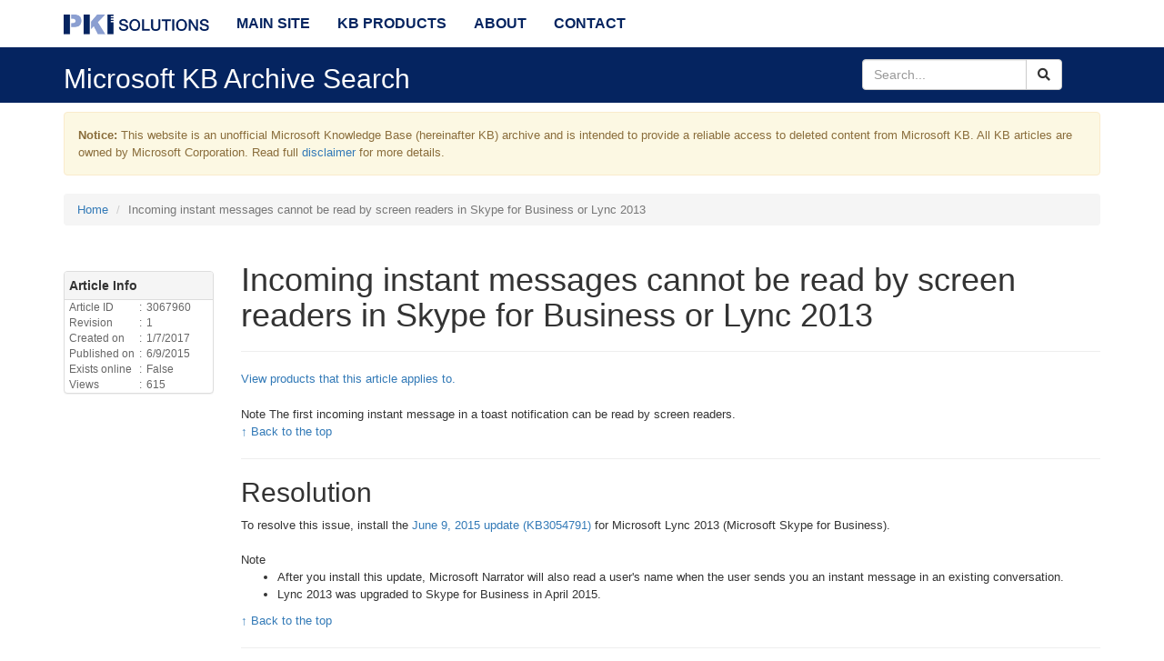

--- FILE ---
content_type: text/html; charset=utf-8
request_url: https://mskb.pkisolutions.com/kb/3067960
body_size: 11608
content:


<!DOCTYPE html>
<html xmlns="http://www.w3.org/1999/xhtml" lang="en" xml:lang="en" prefix="og: http://ogp.me/ns#">
<head>
    <meta charset="utf-8" />
    <meta name="viewport" content="width=device-width, initial-scale=1.0" />
    <meta name="description" property="og:description" content="An unofficial Microsoft Knowledge Base archive which is intended to provide a reliable access to deleted content from Microsoft KB." />
    <meta name="author" content="Vadims Podans" />
    <meta name="copyright" content="PKI Solutions Inc." />
    <meta name="owner" content="PKI Solutions Inc." />
    <meta name="keywords" content="PKI Solutions,Microsoft,Knowledge Base,KB" />
    <meta name="robots" content="index,follow" />
    <meta name="url" property="og:url" content="http://mskb.pkisolutions.com/kb/3067960" />
    <meta property="og:locale" content="en_us" />
    <meta property="og:site_name" content="Microsoft Knowledge Base Archive" />
    <meta property="og:title" content="Microsoft Knowledge Base Archive" />
    <meta property="og:image" content="/content/images/PKI_logo.png" />
    <meta property="twitter:card" content="summary" />
    <meta property="twitter:site" content="@PKISolutions" />
    <meta property="twitter:creator" content="@Crypt32" />
    <link rel="stylesheet" href="/lib/bootstrap/dist/css/bootstrap.min.css" />
    <link rel="stylesheet" href="/lib/font-awesome/css/all.min.css" />
    <link rel="stylesheet" href="/css/winkbicons.min.css" />

    
        <link rel="stylesheet" href="/css/site.min.css?v=_NLxhFY-XFrIoMrdI2AgnEl2DHQFSuTvnoRVeHBy-wk" />
    
    <title>Microsoft Knowledge Base Archive</title>
</head>
<body>
    <nav class="navbar navbar-default navbar-fixed-top">
        <div class="container">
            <div class="navbar-header">
                <button type="button" class="navbar-toggle" data-toggle="collapse" data-target=".navbar-collapse">
                    <span class="sr-only">Toggle navigation</span>
                    <span class="icon-bar"></span>
                    <span class="icon-bar"></span>
                    <span class="icon-bar"></span>
                </button>
                <a class="navbar-brand" href="/">
                    <!--Microsoft KB Archive-->
                    <img src="/images/PKI_logo.png" height="22" title="Microsoft KB Archive" alt="Microsoft KB Archive" />
                </a>
            </div>
            <div class="navbar-collapse collapse">
                <ul class="nav navbar-nav">
                    <li><a href="https://www.pkisolutions.com">Main Site</a></li>
                    <li><a href="/products/list">KB Products</a></li>
                    <li><a href="https://www.pkisolutions.com/about/">About</a></li>
                    <li><a href="https://www.pkisolutions.com/contact/">Contact</a></li>
                </ul>
            </div>
        </div>
    </nav>
    <div class="subnav">
        <div class="container">
            <div class="row vcenter">
                <div class="col-md-9">
                    <h2>Microsoft KB Archive Search</h2>
                </div>
                <div class="col-md-3">
                    <form method="post" id="inline-search" class="form-inline" action="/kb/search">
                        <div class="input-group text-right">
                            <input name="SearchText" type="text" placeholder="Search..." class="form-control" />
                            <span class="input-group-btn">
                                <button class="btn btn-default" type="button"><i class="fa fa-search"></i></button>
                            </span>
                        </div>
                    <input name="__RequestVerificationToken" type="hidden" value="CfDJ8LJlrJTUZPlIukZNHj8qFsjnQ4zDd7rK5r8BwKDl3Bk7HSAFuegWTxxVn3dnow_Z1fOH9AGMkastlH6afvYONFeMyvJD4--aSIVXKmISYVbWWarJnfBz_s3K5ig7HQsQvADxE1eQ1EQ5ApLmLSxbOLQ" /></form>
                </div>
            </div>
        </div>
    </div>

    



    <div class="container body-content">
        <div id="mainDisclaimer" class="alert alert-warning">
            <p>
                <strong>Notice:</strong> This website is an unofficial Microsoft Knowledge Base (hereinafter KB) archive and is intended to provide a
                reliable access to deleted content from Microsoft KB. All KB articles are owned by Microsoft Corporation.
                Read full <a href="/disclaimer">disclaimer</a> for more details.
            </p>
        </div>
        <ol class="breadcrumb">
    <li><a href="/kb/search">Home</a></li>
    <li class="active">Incoming instant messages cannot be read by screen readers in Skype for Business or Lync 2013</li>
</ol>
<div id="kb-article" class="row">
    <div class="col-md-10 col-md-push-2">
        <div id="kbtop">
            <div id="kb-title">
                <h1>Incoming instant messages cannot be read by screen readers in Skype for Business or Lync 2013</h1>
            </div>
            <hr />
            <section id="kb-section">
                
                <p><a href="#kb-applies-to">View products that this article applies to.</a></p>
                
                <div class="kb-content">
        <div class="kb-section" id="mt_0">
            <div class="kb-section-header">
                <h2 id="">
                    
                    <span id="icon_0" class="hidden">
                        <a href="#"><i id="cedit_0" class="fa fa-edit"></i></a>
                        <a href="#"><i id="cdel_0" class="fa fa-trash-alt"></i></a>
                    </span>
                </h2>
            </div>
            <div class="kb-section-content">
                <div class='kb-symptoms-section section'><span class='text-base'>Note</span> The first incoming instant message in a toast notification can be read by screen readers. </div>
            </div>
            <p><a href="#kbtop">&uarr; Back to the top</a></p>
            <hr />
        </div>
        <div class="kb-section" id="mt_1">
            <div class="kb-section-header">
                <h2 id="">
                     Resolution
                    <span id="icon_1" class="hidden">
                        <a href="#"><i id="cedit_1" class="fa fa-edit"></i></a>
                        <a href="#"><i id="cdel_1" class="fa fa-trash-alt"></i></a>
                    </span>
                </h2>
            </div>
            <div class="kb-section-content">
                <div class='kb-resolution-section section'>To resolve this issue, install the <a id='kb-link-2' href='/help/3054791' target='_self'>June 9, 2015 update (KB3054791)</a> for Microsoft Lync 2013 (Microsoft Skype for Business).<br><br><span class='text-base'>Note</span><ul class='sbody-free_list'><li>After you install this update, Microsoft Narrator will also read a user&#39;s name when the user sends you an instant message in an existing conversation.</li><li>Lync 2013 was upgraded to Skype for Business in April 2015.</li></ul></div>
            </div>
            <p><a href="#kbtop">&uarr; Back to the top</a></p>
            <hr />
        </div>

</div>
                <div class="kb-section" id="kb-applies-to">
    <div class="kb-section-header">
        <h2>Applies to:</h2>
    </div>
    <div class="kb-section-content">
        <ul>
                <li><a href="/products/7e1cf91b-97a9-9e74-89d6-0ca16c990131/page">Microsoft Lync 2013</a></li>
                <li><a href="/products/fbc9d3a7-c0ba-e49e-0927-90161d0a781b/page">Skype for Business</a></li>
        </ul>
    </div>
    <p><a href="#kbtop">&uarr; Back to the top</a></p>
</div>
                <p><strong>Keywords:</strong> kbqfe, kbsurveynew, kbexpertisebeginner, kbfix, kb</p>
<p><a href="#kbtop">&uarr; Back to the top</a></p>
            </section>
        </div>
    </div>
    <div class="col-md-2 col-md-pull-10">
        <div class="sidebarPanel releaseSidebar panel panel-default">
    <div class="panel-heading"><strong>Article Info</strong></div>
    <div class="panel-body">
        <table class="gray">
            <tbody>
                <tr>
                    <td>Article ID</td>
                    <td>:</td>
                    <td>3067960</td>
                </tr>
                <tr>
                    <td>Revision</td>
                    <td>:</td>
                    <td>1</td>
                </tr>
                <tr>
                    <td>Created on</td>
                    <td>:</td>
                    <td>1/7/2017</td>
                </tr>
                <tr>
                    <td>Published on</td>
                    <td>:</td>
                    <td>6/9/2015</td>
                </tr>
                <tr>
                    <td>Exists online</td>
                    <td>:</td>
                    <td>False</td>
            </tr>
            <tr>
                <td>Views</td>
                <td>:</td>
                <td>615</td>
            </tr>
            </tbody>
        </table>
    </div>
</div>


    </div>
</div>
        <footer>
    <hr />
    <p class="center">
            <span>
                <a href="#"
                   data-toggle="tooltip"
                   data-placement="top"
                   title="Indicates a total number of KB articles fetched in our database.">Total articles:</a>
            </span>
        <span class="label label-primary label-as-badge">49438</span> |
            <span>
                <a href="#"
                   data-toggle="tooltip"
                   data-placement="top"
                   title="Indicates a number of KB articles that already exist on Microsoft web site.">Hidden articles:</a>
            </span>
        <span class="label label-success label-as-badge">48694</span> |
        <span>
            <a data-toggle="tooltip" data-placement="top" title="Indicates a number of KB articles that no longer exist on Microsoft web site and are available on our web site." href="/kb/list/offline/1">Visible articles:</a>
        </span>
        <span class="label label-default label-as-badge">744</span> |
        <span>Last update: Jan 25, 2020</span>
    </p>
    <hr />
    <p>
        © 2020 - 2026 PKI Solutions LLC. All Rights Reserved |
        <a href="https://www.pkisolutions.com/terms-of-service/">Terms of Service</a> |
        <a href="https://www.pkisolutions.com/privacy-policy/">Privacy Policy</a>
    </p>
</footer>
    </div>

    
    
        <script src="https://ajax.aspnetcdn.com/ajax/jquery/jquery-3.3.1.min.js"
                crossorigin="anonymous"
                integrity="sha384-tsQFqpEReu7ZLhBV2VZlAu7zcOV+rXbYlF2cqB8txI/8aZajjp4Bqd+V6D5IgvKT"></script>
        <script src="https://stackpath.bootstrapcdn.com/bootstrap/3.4.1/js/bootstrap.min.js"
                crossorigin="anonymous"
                integrity="sha384-aJ21OjlMXNL5UyIl/XNwTMqvzeRMZH2w8c5cRVpzpU8Y5bApTppSuUkhZXN0VxHd"></script>
        <script src="/js/site.min.js?v=ldSndqXB-wOgzM_xbB2whzcviZTP_TnjLGp_EdeP9j0"></script>
            <script async src="https://www.googletagmanager.com/gtag/js?id=UA-113564821-2"></script>
    
    <script src="/lib/jquery-validation/dist/jquery.validate.min.js"></script>
    <script src="/lib/jquery-validation-unobtrusive/jquery.validate.unobtrusive.min.js"></script>

</body>
</html>
